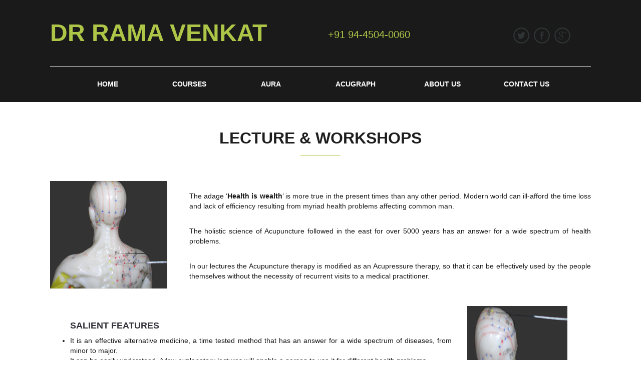

--- FILE ---
content_type: text/html
request_url: https://acupuncturebyrama.com/Lecture%20&%20Workshops.html
body_size: 4433
content:
<!DOCTYPE html>
<html>
<head>
<title>RamaAcupunctureCourses</title>
<meta name="viewport" content="width=device-width, initial-scale=1.0">
<!-- Bootstrap -->
<link href="css/bootstrap.min.css" rel="stylesheet">
<link href='http://fonts.googleapis.com/css?family=Cookie' rel='stylesheet' type='text/css'>
<link href='http://fonts.googleapis.com/css?family=Quicksand:300,400,700' rel='stylesheet' type='text/css'>
<link href="css/style.css" rel="stylesheet">
<!-- HTML5 Shim and Respond.js IE8 support of HTML5 elements and media queries -->
<!-- WARNING: Respond.js doesn't work if you view the page via file:// -->
<!--[if lt IE 9]>
      <script src="https://oss.maxcdn.com/libs/html5shiv/3.7.0/html5shiv.js"></script>
      <script src="https://oss.maxcdn.com/libs/respond.js/1.3.0/respond.min.js"></script>
    <![endif]-->
</head>
<body>
<header class="main__header">
  <div class="container">
    <nav class="navbar navbar-default" role="navigation"> 
      <!-- Brand and toggle get grouped for better mobile display --> 
      <!-- Collect the nav links, forms, and other content for toggling -->
      <div class="col-lg-12">
      <div class="col-lg-6"><h1><a href="index.html">Dr Rama Venkat</a></h1></div>
      <div class="col-lg-4" style="font-size:20px; padding-top:35px;"><a href="#"> +91 94-4504-0060</a></div>
      <div class="col-lg-2"  style="padding-top:35px;"><div> <a href="#" class="socialicon socialicon-twitter"></a> <a href="#" class="socialicon socialicon-facebook"></a> <a href="#" class="socialicon socialicon-google"></a> </div><br /><br /></div>
      
      <div class="navbar-header">
        
        <button type="button" class="navbar-toggle" data-toggle="collapse" data-target="#bs-example-navbar-collapse-1"> <span class="sr-only">Toggle navigation</span> <span class="icon-bar"></span> <span class="icon-bar"></span> <span class="icon-bar"></span> </button>
      </div>
      <div class="navbar-collapse" id="bs-example-navbar-collapse-1">
        <ul class="nav nav-justified">
          <li><a href="index.html">Home</a></li>
          <li><a href="courses.html">Courses</a></li>
          <li><a href="aura.html">Aura</a></li>
          <li><a href="Acugraph.html">Acugraph</a></li>
          <li><a href="About-us.html">About Us</a></li>
          <!--<li class="dropdown">
            <div class="dropper"> <a href="#" class="dropdown-toggle" data-toggle="dropdown">Pages</a>
              <ul class="dropdown-menu">
				  <li><a href="index_boxed.html">Home / Boxed</a></li>
                  <li><a href="index_with_blog.html">Home + Blog</a></li>
                  <li><a href="portfolio.html">Portfolio</a></li>
                  <li><a href="typography.html">Typography</a></li>
                  <li><a href="shortcodes.html">Shortcodes</a></li>
                  <li><a href="store.html">Web Store</a></li>
                  <li><a href="blog.html">Blog & News</a></li>
                  <li><a href="tables.html">Tables</a></li>
                  <li><a href="faq.html">FAQ</a></li>
              </ul>
            </div>
          </li>-->
          <!--<li><a href="left_sidebar.html">left sidebar</a></li>
          <li><a href="right_sidebar.html">right sidebar</a></li>
          <li><a href="full_width.html">full page</a></li>-->
          <li><a href="contact.html">contact us</a></li>
        </ul>
      </div>
      <!-- /.navbar-collapse --> 
    </nav>
  </div>
</header>

<div>
</div>
<!-- DC Table Styles I:12 Start -->
 
<!-- DC Table Styles I:12 End -->
<!--end of slider section-->
<section class="main__middle__container">
  <section class="recent-posts">
    <div class="container">
      <h2 class="page_title text-center"><span>Lecture & Workshops</span><br />
      <span class="sep"></span><br /></h2>
      
      <div align="justify">
     <div class="col-lg-12">
     <div class="col-lg-3"><img src="images/back_needle.jpg" alt=""></div>
     
     
     <div class="col-lg-9">
     <br />
     
     <p>The adage �<strong>Health is wealth</strong>� is more true in the present times than any other period. Modern world can ill-afford the time loss and lack of efficiency resulting from myriad health problems affecting common man.</p><br />
     <p>The holistic science of Acupuncture followed in the east for over 5000 years has an answer for a wide spectrum of health problems.</p><br />
     <p>In our lectures the Acupuncture therapy is modified as an Acupressure therapy, so that it can be effectively used by the people themselves without the necessity of recurrent visits to a medical practitioner. </p><br />
     </div></div>
     <div class="col-lg-12">
     <div class="col-lg-9">
     <br />
     <br />
     <p><ul><h5>SALIENT FEATURES</h5>
     <li>It is an effective alternative medicine, a time tested method that has an answer for a wide spectrum of diseases, from minor to major.</li>
     <li>It can be easily understood. A few explanatory lectures will enable a person to use it for different health problems.</li>
     <li>It is most economical. It does not involve intake or use of any medication, except for the knowledge of right pressure point in the body.</li>
     <li>It has no side effects. The therapy can be followed along with other medical disciplines like Allopathy, Homeopathy etc. The dosage of medicine can be decreased as Acupressure takes effect.</li></ul>
     </p>
     <p>It is least time consuming or strenuous. It can be practiced at home, office or even while traveling.</p>
     </div>
     <div class="col-lg-3"><br /><img src="images/head_needle.jpg" alt=""></div>
        </div>
       
        
      <h5>THE LECTURE EXPLAINS</h5>
      <ol>
      <li>The scientific basis behind the therapy.</li>
      <li>The fourteen energy meridians in our body and their routes.</li>
      <li>The Acupressure points and how to locate them in the body.</li>
      <li><ul>The therapeutic uses of various important Acupressure points like:-
      <li>The Alarm points in the body that indicates problem areas.</li>
      <li>The functional use of Influential points for treating different health problems.</li>
      <li>The specific effect points like Analgesic, Tonification, Homeostasis, Immune enhancing, Tranquilizing and Emergency points are explained.</li>
      <li>Location of the Relevant points for specific disorders like Respiration, Cardiac, Gastrointestinal, Liver, Loco motor, Ear, Eye, Skin, Psychiatric disorders and the prevalent ones like High blood pressure, Diabetics will be dealt with.</li></li></ul>   
      </ol>
      <p><strong>Duration</strong> � TWO hour period.</p>
        <p><strong>Remuneration</strong> - INR 5000/- + Travel expenses</p>
        <br />
        <br />
        <h5>TRAINING ON USE OF TRIGGER POINTS � TWO DAY SEMINARS</h5>
       <ul>
       <li>The participants will be given rounding in use of principal trigger points for everyday use like    headaches, blood pressure, stomach upsets, spondylosis etc.</li>
       <li>No. of persons per seminar: 20 to 30 participants</li>
       <li>The workshops have to be arranged separately for meridian points , Auricular points,SuJok (Korean) therapy.</li>
       </ul> 
        
        <p><strong>Remuneration</strong> - INR 1000/- participant</p>
        <br />
        <br />
        <h5>CLINICAL WORKSHOP (Acupuncture Treatments)</h5>
      
        <p>These Acu points work in a subtle plane and because of this, even many of the problems which normally do not respond satisfactorily to Allopathic medical treatment, respond well to Acu points. Also this treatment does not have any side effects. Moreover it can also used complimentary with other lines of treatment.<br />
        <ul>
        <li>Actual treatment of selected cases.</li>
        <li><strong>Duration</strong> : 7 days per batch</li>
        <li><strong>No. of persons per batch</strong> : 10 to 20 (for 7 day treatment)</li>
        </ul><br />
        
        <strong>Remuneration</strong> - INR 1500/ participant.
        </p>
        <br />
        <br />
        <br />
        
        
      </div>   
    </div>
  </section>
</section>

<footer>
  <div class="container">
    <div class="row">
      <div class="col-md-3">
        <h3><small>About</small></h3>
        <p>Dr.(Mrs) Rama Venkataraman(M.D. Acupuncture ) has been serving in the field of alternative medicines for over three decades and brought releif to large number of patients.</p>
      </div>
      <div class="col-md-3">
        <h3><small>Books</small></h3>
        <p><a href="Books.html">Books</a></p>
        <p><a href="Auriculo Therapy.html">Auriculo Therapy</a></p>
        
        <!--<p><span>Tweet</span> <a href="#">@You</a><br />
          Quisque porta tellus vitae adipiscing molestie. Mauris et lacus blandit, malesuada.</p>-->
      </div>
      <div class="col-md-3">
       <h3><small>Links</small></h3>
        <p><a href="faq.html">FAQ</a></p>
        <p><a href="Blogs.html">Blogs</a></p>
        <p><a href="Gallery.html">Gallery</a></p>
        <p><a href="Lecture & Workshops.html">Lecture & Workshops</a></p>
        
      </div>
      <div class="col-md-3">
        <h3><small>Social</small></h3>
        <p>
            Dr.(Mrs) Rama Venkataraman (M.D,A.M),<br>F -4-C , Sigriya Jones Apartment,<br>8th street - Maxworth nagar,<br>Chennai - 600100.<br />
            Phone: +91 94450 40060<br />
           
        </p>
        <div class="social__icons"> <a href="#" class="socialicon socialicon-twitter"></a> <a href="#" class="socialicon socialicon-facebook"></a> <a href="#" class="socialicon socialicon-google"></a> <a href="#" class="socialicon socialicon-mail"></a> </div> </div>
      </div>
    </div>
    <hr>
    <p class="text-center">Copyright Dr Rama Venkat. All Rights Reserved.Powered By: <a href="http://sygnetinfosol.com">Sygnet</a></p>
  </div>
</footer>
<!-- jQuery (necessary for Bootstrap's JavaScript plugins) --> 
<script type="text/javascript" src="js/jquery.min.js"></script> 
<!-- Include all compiled plugins (below), or include individual files as needed --> 
<script src="js/bootstrap.min.js"></script>
</body>
</html>

--- FILE ---
content_type: text/css
request_url: https://acupuncturebyrama.com/css/style.css
body_size: 7569
content:
/*

Custom Styles. Bootstrap Styles are default'

*/

* {
}
body {
	font-family: Calibri, sans-serif;
	color: #1a1a1a;
	font-size: 14px;
}
/*Typography*/

a, input, button {
	-webkit-transition: all ease .2s;
	-moz-transition: all ease .2s;
	-o-transition: all ease .2s;
	transition: all ease .2s;
}
a {
	color: #adc648;
}
a:hover {
	color: #adc648;
	text-decoration: underline;
}
hr {
	border-color: #e5e5e5;
	margin: 10px 0 10px 0;
}
h1, h2, h3, h4, h5, .navbar-default .nav-justified>li, .btn, p.big-paragraph, p.small-paragraph, .carousel-caption, .recent-posts .col-md-9 .text p small {
	font-family: 'Quicksand', sans-serif;
}
h1, h2, h3, h4, h5, .btn {
	font-weight: bold
}
h1 {
	font-size: 48px;
	text-transform: uppercase;
	color: #fff;
}
h2 {
	font-size: 32px;
	line-height: 24px;
	padding: 40px 0;
	color: #1e1e1e;
	text-transform: uppercase;
}
h2 span {
	color: #1e1e1e;
}
span.sep {
	width: 80px;
	display: inline-block;
	border-top: 1px solid #adc648;
}
h2 small {
	color: #c7c7c7;
	font-size: 14px;
	text-transform: none;
	font-weight: normal;
}
h2.block__title {
	border-top: 1px solid #dcdcdc;
	border-bottom: 1px solid #dcdcdc;
	line-height: 3px;
	margin-bottom: 60px;
}
h2.block__title span {
	border: none;
	background-color: #eff2f2;
	padding: 0 30px;
	text-transform: uppercase;
	line-height: 3px;
}
.main_content h2, .main-content h2 {
	padding: 0;
	line-height: 20px;
}
h3 {
	font-size: 27px;
	color: #1e1e1e;
	text-transform: uppercase;
}
h3 a {
	color: #33313a;
}
h3 a:hover {
	text-decoration: none;
	color: #adc648;
}
h3 small {
	font-size: 18px;
	color: #1e1e1e;
	font-weight: bold;
}
.typo {
	margin-top: 80px;
}
h4 {
	font-size: 22px;
	line-height: 16px;
	color: #434a4a;
	text-transform: uppercase;
	line-height: 105%;
}
h4 a {
	color: #bcbcbc;
}
h4 a:hover {
	text-decoration: none;
	color: #434a4a;
}
h5 {
	font-size: 18px;
	text-transform: uppercase;
	color: #33313a;
}
h2.with__margin {
	margin-top: 70px;
	margin-bottom: 0px;
}
h2.with__margin2 {
	margin: 50px 0;
}
/* Forms */

.form-control, .form-control:focus {
	-webkit-box-shadow: none;
	box-shadow: none;
}
.form-control:focus {
	border-color: #adc648;
}
/*Buttons*/

.btn-primary {
	font-size: 18px;
	text-transform: none;
	color: #fff;
	background-color: #adc648;
	border-color: #adc648;
	border-bottom: 4px solid #f2f2f2;
}
.btn-primary:hover, .btn-primary:focus {
	border-color: #dfdfdf;
	background: none;
	color: #434a4a;
}
.btn-info {
	font-size: 14px;
	font-family: Calibri, sans-serif;
	text-transform: none;
	color: #434a4a;
	border-radius: 0px;
	-webkit-border-radius: 0px;
	-moz-border-radius: 0px;
	-ms-border-radius: 0px;
	-o-border-radius: 0px;
	border-color: #dfdfdf;
	background: none;
}
.btn-info:hover, .btn-info:focus {
	background-color: #fff;
	border-color: #fff;
	color: #6dc5b5 !important;
}
.btn-default {
	font-size: 18px;
	text-transform: none;
	color: #fff;
	border-color: #fff;
	background: none;
}
.btn-default:hover, .btn-default:focus {
	background-color: #adc648;
	border-color: #adc648;
	color: #fff;
}
button.btn-primary:focus, .btn-default:focus, .btn-info:focus {
	outline: none;
}
.btn-lg {
	width: 180px;
	height: 57px;
	line-height: 57px;
	padding: 0;
	font-size: 18px;
	text-transform: uppercase;
}
.btn-lg.btn-primary {
	width: 250px;
	margin: 48px 0 0 0;
}
footer .btn.btn-default {
	margin-top: 5px;
	font-size: 12px;
	background-color: #adc648;
	border-color: #adc648;
}
footer .btn.btn-default:hover {
	color: #fff;
	border-color: #fff;
	background: none;
}
/*Header*/

header {
	background: #1a1a1a;
	width: 100%;
}
.navbar-header {
	float: none;
	text-align: center;
}
.navbar-toggle {
	margin-right: 0;
	float: none;
}
.navbar-default .navbar-brand, .navbar-default .navbar-brand:hover {
	font-family: 'Cookie', cursive;
	font-size: 50px;
	color: #1a1a1a;
	background: #fff;
	width: 130px;
	height: 130px;
	text-transform: none;
	line-height: 130px;
	text-align: center;
	display: block;
	margin: 0 auto;
	float: none;
	padding: 0;
	border-radius: 100%;
}
.navbar-default .navbar-brand a {
	color: #1a1a1a;
	text-decoration: none;
}
/*Main Navigaion Menu*/

.dropdown:hover .dropdown-menu {
	display: block;
}
.navbar-default {
	background: none;
	border: none;
	padding: 20px 0 0 0;
	margin-bottom: 0px;
	position: relative;
	z-index: 999;
}
.navbar-default .nav-justified {
	border-top: 1px solid #f9f8f9;
	padding: 0 40px;
	/*margin-top: 40px;*/
	box-sizing: border-box;
	-moz-box-sizing: border-box;
}
.navbar-default .nav-justified>li {
	position: relative;
	bottom: 1px;
}
.dropper {
	position: relative;
	text-align: center;
}
.dropper a.dropdown-toggle {
	color: #FFF;
	font-size: 14px;
	text-transform: uppercase;
	font-weight: bold;
	text-decoration: none;
	padding: 25px 0;
	display: block;
}
.dropper a.dropdown-toggle:hover {
	color: #ADC648;
}
.navbar-default .nav-justified>li.dropdown:hover, .navbar-default .nav-justified>li.dropdown.active {
	border-top: 1px solid #adc648;
}
.navbar-default .nav-justified li.active .dropper a.dropdown-toggle, .navbar-default .nav-justified li.open .dropper a.dropdown-toggle {
	color: #ADC648;
}
.navbar-default .nav-justified>li>a {
	color: #fff;
	font-size: 14px;
	font-weight: bold;
	box-sizing: border-box;
	-moz-box-sizing: border-box;
	border-top: 1px solid transparent;
	padding: 25px 0px;
	text-transform: uppercase;
}
.navbar-default .nav-justified>li.dropdown>a {
	background: none;
}
.navbar-default .nav-justified>li.active>a, .navbar-default .nav-justified>li>a:hover, .navbar-default .nav-justified>li.open>a {
	border-top: 1px solid #adc648;
	color: #adc648;
	background: none;
}
.navbar-default .nav-justified>li:first-child {
	margin-left: 0px;
}
ul.dropdown-menu {
	padding: 0;
	width: 100%;
	border-radius: 0px;
	-webkit-border-radius: 0px;
	-moz-border-radius: 0px;
	-o-border-radius: 0px;
	-ms-border-radius: 0px;
	border: none;
	background: #1a1a1a;
	box-shadow: none;
	-moz-box-shadow: none;
	-webkit-box-shadow: none;
	-o-box-shadow: none;
	-ms-box-shadow: none;
}
ul.dropdown-menu li {
	border-bottom: 1px solid #3e3f3f;
	background: #1a1a1a;
}
ul.dropdown-menu li:last-child {
	border-bottom: none;
	border-radius: 0px 0px 2px 2px;
	-webkit-border-radius: 0px 0px 2px 2px;
	-moz-border-radius: 0px 0px 2px 2px;
	-ms-border-radius: 0px 0px 2px 2px;
	-o-border-radius: 0px 0px 2px 2px;
}
ul.dropdown-menu li:first-child {
	border-radius: 2px 2px 0px 0px;
	-webkit-border-radius: 2px 2px 0px 0px;
	-moz-border-radius: 2px 2px 0px 0px;
	-ms-border-radius: 2px 2px 0px 0px;
	-o-border-radius: 2px 2px 0px 0px;
}
ul.dropdown-menu>li>a {
	color: #b1b1b1;
	border-top: none;
	font-weight: bold;
	font-size: 14px;
	padding: 15px 20px;
	text-transform: none;
}
ul.dropdown-menu>li>a:hover {
	color: #adc648;
	border-top: none;
	background: none;
}
/*Carousel*/

.slider {
	position: relative;
	z-index: 9;
}
.boxess {
	padding-bottom: 25px;
	background: #1a1a1a;
}
.slider .btn {
	margin: 40px 10px;
}
.carousel-caption {
	top: 50%;
	margin-top: -180px;
	font-size: 18px;
	color: #ffffff;
	text-shadow: 1px 1px 3px #666666;
	text-transform: none;
	font-weight: normal;
}
.carousel-caption h1 {
	font-size: 48px;
	line-height: 48px;
	color: #fff;
}
.carousel-control {
	background: none;
	opacity: 1;
	position: absolute;
	top: 50%;
	margin-top: -27px;
	-moz-opacity: 1;
}
.carousel-control .carousel-control-left {
	background: url('../images/slider/prev.png') no-repeat;
	width: 54px;
	height: 54px;
	left: 20px;
}
.carousel-control .carousel-control-right {
	background: url('../images/slider/next.png') no-repeat;
	width: 54px;
	height: 54px;
	right: 20px;
}
.carousel-control .carousel-control-left:hover {
	background: url('../images/slider/prev_a.png') no-repeat;
}
.carousel-control .carousel-control-right:hover {
	background: url('../images/slider/next_a.png') no-repeat;
}
.boxed .carousel-control .carousel-control-left {
	left: -150px;
	top: 270px;
}
.boxed .carousel-control .carousel-control-right {
	right: -150px;
	top: 270px;
}
.boxed .carousel-caption {
	top: 90px;
}
.boxed .carousel-caption h1 {
	font-size: 40px;
	line-height: 40px;
}
/*Container*/

.main__middle__container .row ul, .main__middle__container .row ol {
	padding-left: 20px;
}
.main__middle__container {
	width: 100%;
}
.row {
	padding: 75px 0;
}
.row.with__sep {
	background: url('../images/lines.png') repeat-x left bottom;
}
.container .row:first-child {
	padding: 20px 10% 0px 10%;
}
p.big-paragraph {
	font-size: 18px;
	color: #c3c3c3;
}
.orange {
	color: #adc648;
	padding: 0 0 10px 0;
}
.black-text {
	color: #1e1e1e;
}
/*Icons Blocks*/

.icons__blocks p.small-paragraph {
	font-size: 14px;
	position: relative;
	bottom: 10px;
	margin-top: 15px;
	color: #c7c7c7;
}
.icons__blocks h3 a {
	background: url('../images/icons/icon3.png') no-repeat center top;
	padding: 120px 0px 0px 0px;
	display: block;
}
.icons__blocks .col-md-4:nth-child(2) h3 a {
	background: url('../images/icons/icon1.png') no-repeat center top;
}
.icons__blocks .col-md-4:nth-child(3) h3 a {
	background: url('../images/icons/icon2.png') no-repeat center top;
}
.icons__blocks h3 a:hover {
	background: url('../images/icons/icon3_a.png') no-repeat center top;
	padding: 120px 0px 0px 0px;
}
.icons__blocks .col-md-4:nth-child(2) h3 a:hover {
	background: url('../images/icons/icon1_a.png') no-repeat center top;
}
.icons__blocks .col-md-4:nth-child(3) h3 a:hover {
	background: url('../images/icons/icon2_a.png') no-repeat center top;
}
.icons__blocks p {
	margin-top: 20px;
}
/* grey-info-block */

.grey-info-block {
	background: url('../images/line_bg_repeat.jpg') repeat;
	width: 100%;
	padding: 0 0 75px 0;
	margin: 0;
	color: #a6a8a8;
}
.grey-info-block p.small-paragraph {
	font-size: 14px;
	position: relative;
	padding-bottom: 20px;
	margin-bottom: 40px;
	margin-top: 15px;
	color: #c7c7c7;
	border-bottom: 1px solid #e4e4e4;
}
/*Three Blocks*/

.three-blocks {
	background: url('../images/image_1945x374.jpg') no-repeat;
	background-size: 100% 100%;
}
.three-blocks h2 {
	color: #fff;
	line-height: 30px;
	font-size: 30px;
	padding: 0;
}
.three-blocks p {
	padding: 5px 0;
	font-size: 18px;
	color: #fff;
}
/* Recent Posts */

.recent-posts .col-md-9, .recent-posts .col-md-3 {
	margin-top: 40px;
}
.recent-posts .col-md-9 .text {
	float: left;
	width: 55%;
	margin-left: 2%;
}
.recent-posts .col-md-9 .text h3 {
	margin-top: -25px;
	margin-bottom: 10px;
}
.recent-posts .col-md-9 .text p {
	padding: 5px 0;
}
.recent-posts .col-md-9 .text p small {
	position: relative;
	bottom: 10px;
	font-size: 14px;
	color: #c2c2c2;
	font-weight: normal;
	text-transform: uppercase;
}
.recent-posts .col-md-9 img {
	width: 43%;
}
.recent-posts .col-md-9 article {
	margin-bottom: 50px;
}
.recent-posts .col-md-4 h3 {
	text-transform: none;
}
.recent-posts .col-md-3 .icon-item {
	box-sizing: border-box;
	-moz-box-sizing: border-box;
	padding: 15px 0px;
	border-bottom: 1px solid #e0dfdf;
}
.recent-posts .col-md-3 .icon-item:first-child {
	padding-top: 0px;
}
.recent-posts .col-md-3 .icon-item:last-child {
	border-bottom: none;
}
/*Social Icons*/

.socialicon {
	position: relative;
	display: inline-block;
	width: 32px;
	margin-right: 5px;
	height: 32px;
}
.socialicon-twitter {
	background: url('../images/social/twitter.png') no-repeat;
}
.socialicon-facebook {
	background: url('../images/social/facebook.png') no-repeat;
}
.socialicon-google {
	background: url('../images/social/google.png') no-repeat;
}
.socialicon-mail {
	background: url('../images/social/mail.png') no-repeat;
}
.socialicon-twitter:hover {
	background: url('../images/social/twitter_a.png') no-repeat;
}
.socialicon-facebook:hover {
	background: url('../images/social/facebook_a.png') no-repeat;
}
.socialicon-google:hover {
	background: url('../images/social/google_a.png') no-repeat;
}
.socialicon-mail:hover {
	background: url('../images/social/mail_a.png') no-repeat;
}
/* Contact Form */

.contact-form {
}
.contact-form .col-md-6 {
	padding: 0 20px 0 0;
}
.contact-form .col-md-6:nth-child(2) {
	padding: 0 0px 0 0;
}
/* Aside */

aside h3 {
	line-height: 11px;
	margin-bottom: 40px;
}
aside img {
	width: 100%;
	margin-bottom: 10px;
}
aside ul li {
	border-bottom: 1px solid #e5e5e5;
	padding: 10px 0;
}
aside ul li:last-child {
	border-bottom: none;
}
aside a.btn {
	margin: 20px 0 40px;
}
/* Main Content*/

.main-content h2 {
	line-height: 11px;
	margin-bottom: 40px;
}
/* Footer */

footer {
	background: #1b2021;
	padding: -25px 0 70px;
	color: #808080;
}
footer h3 small {
	color: #fff;
	padding-bottom: 20px;
}
footer hr {
	border-top: 1px solid #47454a;
	margin: 70px 0 0 0;
}
footer p span {
	color: #fff;
}
footer .text-center {
	padding: 25px 0;
	margin: 0;
}
footer .form-group {
	width: 90%;
}
footer button.btn-primary {
	position: relative;
	top: 10px;
}
footer button.btn-primary:focus {
	outline: none;
}
/*Responsive - debugging default problems*/

.img-responsive {
	margin: 0 auto;
}
.no-margin {
	margin: 0;
}
.no_padding {
	padding: 0px 0 80px 0;
}
.nothing {
	padding-left: 0px !important;
	padding-right: 0px !important;
}
.blue__line {
	width: 100%;
}
.blue__line h1 {
	color: #1e1e1e;
}
 @media(max-width:1600px) {
.carousel-caption h1 {
	font-size: 40px;
	line-height: 40px;
}
}
 @media(max-width:1310px) {
.carousel-caption {
	font-size: 14px;
	top: 65%;
}
.carousel-caption h1 {
	font-size: 30px;
	line-height: 30px;
}
.slider .btn {
	margin: 10px;
}
}
 @media(max-width:990px) {
.main__middle__container h3.heading.white {
	background: none;
}
.carousel-caption {
	font-size: 13px;
	top: 50%;
	margin-top: -110px;
	left: 15%;
	right: 15%;
}
.navbar-header {
	float: none;
	margin: 0 auto 20px;
	text-align: center;
}
.navbar-header .navbar-brand.pull-left {
	float: none !important;
	text-align: center;
	display: inline-block;
}
.carousel-caption h1 {
	font-size: 20px;
	line-height: 20px;
	margin-bottom: 0px;
	padding-bottom: 5px;
}
.navbar-right {
	float: none !important;
}
.navbar-default .navbar-nav>li {
	margin: 0 0 10px 0;
	display: inline-block;
}
.navbar-default .navbar-nav {
	margin: 0 auto;
	float: none;
}
.carousel-control .carousel-control-left {
	left: 5px;
}
.carousel-control .carousel-control-right {
	right: 5px;
}
.carousel-control {
	width: auto;
}
.boxess .carousel-control {
	width: auto;
	top: 50%;
	margin-top: -27px;
}
.boxess .carousel-caption {
	top: 50%;
	margin-top: -80px;
}
}
 @media(max-width:768px) {
.navbar-default .nav-justified {
	padding: 0;
}
.dropdown.open .dropdown-menu {
	display: block;
	position: relative;
	top: 0 !important;
	width: 100%;
	text-align: center;
	margin-top: -25px;
	margin-bottom: 20px;
}
.navbar-default .navbar-nav .open .dropdown-menu>li {
	border: none;
}
.navbar-default .navbar-nav .open .dropdown-menu>li>a {
	color: #fff;
}
.navbar-default .navbar-nav .open .dropdown-menu>li>a:hover {
	color: #ff831f;
}
.navbar-default .navbar-nav>.open>a, .navbar-default .navbar-nav>.open>a:hover, .navbar-default .navbar-nav>.open>a:focus {
	color: #ff831f;
	background-color: transparent;
}
.navbar-default .navbar-nav .open .dropdown-menu>li>a {
	color: #fff;
}
.navbar-default .navbar-nav .open .dropdown-menu>li>a:hover {
	color: #ff831f;
}
.navbar-default .navbar-nav>.open>a, .navbar-default .navbar-nav>.open>a:hover, .navbar-default .navbar-nav>.open>a:focus {
	color: #ff831f;
	background-color: transparent;
}
.three-blocks p {
	padding: 20px 0 10px 0;
	margin-bottom: 0px;
}
.recent-posts .col-md-9 .text, .recent-posts .col-md-9 img {
	float: left;
	width: 99%;
}
header.with-boxed {
	height: auto;
}
.navbar-collapse {
	max-height: 100%;
}
}
 @media(max-width:767px) {
.navbar-default .nav-justified>li>a {
	padding: 10px 0;
}
ul.dropdown-menu {
	top: 30px !important;
}
.dropper {
	height: auto;
}
.dropper a.dropdown-toggle {
	padding: 10px 0;
}
.navbar-collapse {
	max-height: 100%;
	height: 0px;
	overflow: hidden;
}
.navbar-collapse.in {
	display: block !important;
}
}
 @media(max-width:600px) {
.slider .btn {
	display: none;
}
}
 @media(max-width:440px) {
.carousel-caption {
	display: none;
}
}
.carousel-fade {
 .carousel-inner {
 .item {
 opacity: 0;
 transition-property: opacity;
}
 .active {
 opacity: 1;
}
 .active.left,  .active.right {
 left: 0;
 opacity: 0;
 z-index: 1;
}
 .next.left,  .prev.right {
 opacity: 1;
}
}
.carousel-control {
	z-index: 2;
}
}
.carousel-fade .carousel-inner .item {
	opacity: 0;
	-webkit-transition-property: opacity;
	transition-property: opacity;
}
.carousel-fade .carousel-inner .active {
	opacity: 1;
}
.carousel-fade .carousel-inner .active.left,  .carousel-fade .carousel-inner .active.right {
	left: 0;
	opacity: 0;
	z-index: 1;
}
.carousel-fade .carousel-inner .next.left,  .carousel-fade .carousel-inner .prev.right {
	opacity: 1;
}
.carousel-fade .carousel-control {
	z-index: 2;
}
/* Portfolio */

#portfolio {
	padding: 30px 0px 40px 0px;
	overflow: hidden;
}
#portfolio ul.controls {
	padding: 0px 0 20px 2px;
	overflow: hidden;
	margin: 20px 0;
	border-bottom: #ADC648 solid 2px;
}
#portfolio ul.controls li {
	float: left;
	color: #000;
	font-weight: 400;
	font-size: 15px;
	padding: 5px 15px;
	cursor: pointer;
}
#portfolio ul.controls li:hover, #portfolio ul.controls li.active {
	padding: 4px 15px;
	color: #ADC648;
	margin: 0 -1px;
	border: 1px solid #ADC648;
}
#portfolio ul#Grid {
	margin: 0 0 30px 0;
	padding: 0;
	position: relative;
}
#portfolio ul#Grid li {
	padding: 0 1px 1px 0;
	margin: 0;
	display: none;
	position: relative;
}
#portfolio ul#Grid li a {
	display: block;
	position: relative;
	color: #fff;
}
#portfolio ul#Grid li span.overlay {
	position: absolute;
	left: 0px;
	top: 0px;
	width: 100%;
	height: 100%;
	opacity: 0;
	filter: alpha(opacity=0);
	visibility: hidden;
	text-indent: -9999px;
	-webkit-transition: 0.3s ease-in-out;
	-moz-transition: 0.3s ease-in-out;
	-o-transition: 0.3s ease-in-out;
	transition: 0.3s ease-in-out;
	background: #000;
}
#portfolio ul#Grid li:hover span.overlay {
	visibility: visible;
	opacity: 0.2;
	filter: alpha(opacity=20);
}
#portfolio ul#Grid span.text {
	padding: 0px 10px;
	height: 0;
	-webkit-transition: 0.3s;
	-moz-transition: 0.3s;
	-o-transition: 0.3s;
	transition: 0.3s;
	z-index: 10;
	overflow: hidden;
	font-size: 22px;
	font-weight: 400;
	width: 100%;
	position: absolute;
	left: 0;
	bottom: 0;
	color: #FFF;
	line-height: 30px;
	background: #ADC648;
}
#portfolio ul#Grid li:hover span.text {
	background: #ADC648;
	opacity: 0.9;
}
#portfolio ul#Grid span.text span {
	color: #f9f9f9;
	font-weight: 400;
	display: block;
	font-size: 14px;
	text-transform: none;
	line-height: 22px;
}
#portfolio ul#Grid span.text:after {
	border-color: rgba(63, 141, 191, 0);
	border-bottom-color: #ADC648;
	border-width: 10px;
	margin-left: -10px;
}
#portfolio ul#Grid span.text:before {
	border-color: rgba(63, 141, 191, 0);
	border-bottom-color: #ADC648;
	border-width: 16px;
	margin-left: -16px;
}
#portfolio ul#Grid li:hover span.text {
	padding: 10px 10px;
	height: auto;
	overflow: visible;
	text-decoration: none;
}
/* ## REST CSS */

ul.dropdown-menu {
	display: block;
	-webkit-transition: all .25s ease;
	-moz-transition: all .25s ease;
	-ms-transition: all .25s ease;
	-o-transition: all .25s ease;
	transition: all .25s ease;
	top: 85% !important;
	opacity: 0;
	visibility: hidden;
}
.dropdown:hover .dropdown-menu {
	top: 100% !important;
	opacity: 1;
	visibility: visible;
}
 @media(max-width:767px) {
.navbar-default .navbar-nav > li > a {
	padding: 10px 10px;
}
.dropdown:hover .dropdown-menu {
	display: none;
}
ul.dropdown-menu {
	visibility: visible;
	opacity: 1;
	display: none;
	position: relative;
	left: 0px;
	top: 0px !important;
}
.dropdown:hover .dropdown-menu {
	top: 0 !important;
}
.open .dropdown-menu, .open:hover .dropdown-menu {
	display: block;
	visibility: visible;
	opacity: 1;
}
.navbar-collapse.in {
	max-height: 350px;
}
.open a.dropdown-toggle {
	color: #ADC648;
}
.navbar-default ul.navbar-collapse {
	display: block !important;
	height: 0px;
}
h1 {
	font-size: 24px;
}
h2 {
	font-size: 22px;
}
h3 {
	font-size: 20px;
}
.pull-left {
	float: none !important;
}
.pull-right {
	float: none !important;
}
.recent-posts .col-md-9 article img.pull-left {
	max-width: 100%;
}
.recent-posts .col-md-9 .text {
	text-align: center;
	width: auto;
	padding-top: 10px;
}
.slider {
	overflow: hidden;
	max-width: 100%;
}
.main__middle__container {
	overflow: hidden;
	max-width: 100%;
}
footer {
	overflow: hidden;
	max-width: 100%;
}
footer {
	padding-top: 0px;
}
.carousel-control .carousel-control-right, .carousel-control .carousel-control-left {
	margin-top: -30px;
}
.navbar-default .nav-justified>li.dropdown:hover, .navbar-default .nav-justified>li.dropdown.active {
	border-top: 0px solid #adc648;
}
.row {
	padding: 15px 0;
}
#portfolio ul#Grid a.link span {
	font-size: 11px;
	line-height: 15px;
}
#portfolio ul.controls li {
	padding: 5px 10px;
}
}
 @media(min-width:768px) and (max-width: 991px) {
h1 {
	font-size: 30px;
}
h2 {
	font-size: 24px;
}
.recent-posts .col-md-9 .text h3 {
	margin-top: 0px;
}
.recent-posts .col-md-3 .icon-item img {
	max-width: 100%;
}
.nav-justified > li {
	padding: 0 8px;
	display: block;
	float: left;
	width: auto;
}
.navbar-default .nav-justified > li > a, .dropper a.dropdown-toggle {
	font-size: 12px;
}
#portfolio ul#Grid a.link {
	font-size: 18px;
}
#portfolio ul#Grid a.link span {
	font-size: 11px;
	line-height: 15px;
}
}
.carousel-inner > .item > img, .carousel-inner > .item > a > img {
	min-width: 100%;
	height: auto;
}
/* Columns */
.one_half_pad {
	width: 44%
}
.one_third_pad {
	width: 27%
}
.one_fourth_pad {
	width: 19%
}
.one_fifth_pad {
	width: 14%
}
.one_sixth_pad {
	width: 10.5%
}
.two_fifth_pad {
	width: 37%
}
.two_third_pad {
	width: 60%
}
.two_fourth_pad {
	width: 43%
}
.two_fifth_pad {
	width: 33%
}
.three_fifth_pad {
	width: 58.4%
}
.three_fourth_pad {
	width: 74%
}
.four_fifth_pad {
	width: 67.2%
}
.five_sixth_pad {
	width: 82.67%
}
.one_half_pad, .one_third_pad, .two_third_pad, .three_fourth_pad, .one_fourth_pad, .one_fifth_pad, .two_fifth_pad, .two_fourth_pad, .two_fifth_pad, .three_fifth_pad, .four_fifth_pad, .one_sixth_pad, .five_sixth_pad {
	float: left;
	margin-bottom: 20px;
	margin-left: 3%;
	margin-right: 3%;
	position: relative
}
.one_half {
	width: 48%
}
.one_third {
	width: 30.5%
}
.one_fourth {
	width: 22%
}
.one_fifth {
	width: 16.8%
}
.one_sixth {
	width: 13.33%
}
.two_fifth {
	width: 37.6%
}
.two_third {
	width: 65.33%
}
.two_fourth {
	width: 48%
}
.three_fifth {
	width: 58.4%
}
.three_fourth {
	width: 74%
}
.four_fifth {
	width: 67.2%
}
.five_sixth {
	width: 82.67%
}
.one_half, .one_third, .two_third, .two_fourth, .three_fourth, .one_fourth, .one_fifth, .two_fifth, .three_fifth, .four_fifth, .one_sixth, .five_sixth {
	float: left;
	margin-bottom: 10px;
	margin-right: 4%;
	position: relative
}
.column-last {
	clear: right;
	margin-right: 0!important
}
.dc_tabs_type_2 .one_third {
	width: 29%
}
.clr {
	clear: both;
	margin: 0;
	padding: 0;
	width: 100%
}
.dc_clear {
	clear: both;
	font-size: 0px;
	line-height: 0px;
	margin: 0;
	padding: 0;
	width: 100%
}
